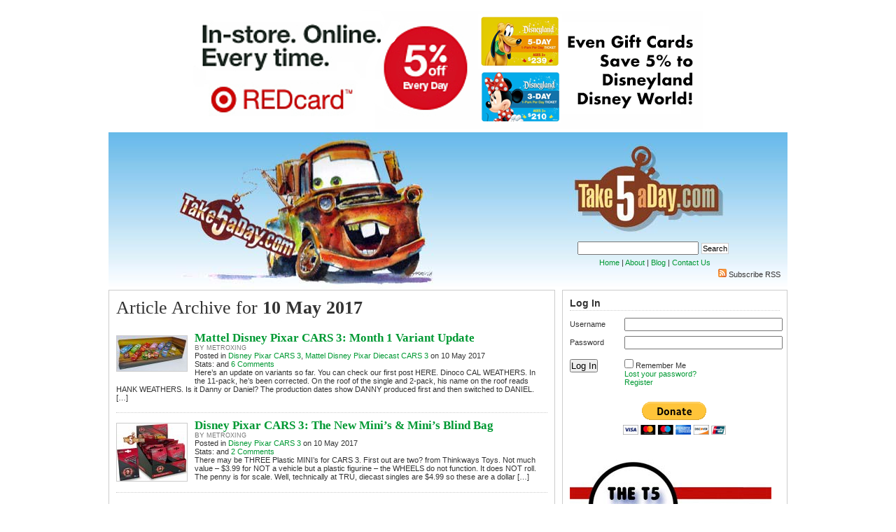

--- FILE ---
content_type: text/html; charset=UTF-8
request_url: https://www.takefiveaday.com/2017/05/10/
body_size: 12753
content:
<!DOCTYPE html PUBLIC "-//W3C//DTD XHTML 1.0 Transitional//EN" "http://www.w3.org/TR/xhtml1/DTD/xhtml1-transitional.dtd">
<html xmlns="http://www.w3.org/1999/xhtml" lang="en-US">

<head profile="http://gmpg.org/xfn/11">
<meta http-equiv="Content-Type" content="text/html; charset=UTF-8" />
<meta name="p:domain_verify" content="3acdcc9e165d91ecfd15a45b5e11057a"/>
<meta name="fo-verify" content="334dac33-ea13-4947-adc7-63d3cfc32846">

<title>Take Five a Day   &raquo; 2017 &raquo; May &raquo; 10</title>

<link rel="icon" type="image/png" href="favicon.gif" />
<meta name="generator" content="WordPress 6.8.3" /> <!-- leave this for stats -->

<script type="text/javascript" src="https://www.takefiveaday.com/wp-content/themes/linoluna/common.js"></script>
<script type="text/javascript" src="https://www.takefiveaday.com/wp-includes/js/jquery/jquery.js?ver=1.8.3"></script>
<script type="text/javascript" src="https://www.takefiveaday.com/wp-content/themes/linoluna/domtab.js"></script>

<link rel="stylesheet" href="https://www.takefiveaday.com/wp-content/themes/linoluna/style.css" type="text/css" media="screen" />
<link rel="stylesheet" href="/wp-content/themes/linoluna/domtab.css" type="text/css" media="screen" />

<!--[if IE 7]>
		<style type="text/css"> @import url(https://www.takefiveaday.com/wp-content/themes/linoluna/ie7.css); </style>
		<![endif]-->
<link rel="alternate" type="application/rss+xml" title="Take Five a Day RSS Feed" href="https://www.takefiveaday.com/feed/" />
<link rel="pingback" href="https://www.takefiveaday.com/xmlrpc.php" />

<meta name='robots' content='max-image-preview:large' />
	<style>img:is([sizes="auto" i], [sizes^="auto," i]) { contain-intrinsic-size: 3000px 1500px }</style>
	<script type="text/javascript">
/* <![CDATA[ */
window._wpemojiSettings = {"baseUrl":"https:\/\/s.w.org\/images\/core\/emoji\/16.0.1\/72x72\/","ext":".png","svgUrl":"https:\/\/s.w.org\/images\/core\/emoji\/16.0.1\/svg\/","svgExt":".svg","source":{"concatemoji":"https:\/\/www.takefiveaday.com\/wp-includes\/js\/wp-emoji-release.min.js?ver=6.8.3"}};
/*! This file is auto-generated */
!function(s,n){var o,i,e;function c(e){try{var t={supportTests:e,timestamp:(new Date).valueOf()};sessionStorage.setItem(o,JSON.stringify(t))}catch(e){}}function p(e,t,n){e.clearRect(0,0,e.canvas.width,e.canvas.height),e.fillText(t,0,0);var t=new Uint32Array(e.getImageData(0,0,e.canvas.width,e.canvas.height).data),a=(e.clearRect(0,0,e.canvas.width,e.canvas.height),e.fillText(n,0,0),new Uint32Array(e.getImageData(0,0,e.canvas.width,e.canvas.height).data));return t.every(function(e,t){return e===a[t]})}function u(e,t){e.clearRect(0,0,e.canvas.width,e.canvas.height),e.fillText(t,0,0);for(var n=e.getImageData(16,16,1,1),a=0;a<n.data.length;a++)if(0!==n.data[a])return!1;return!0}function f(e,t,n,a){switch(t){case"flag":return n(e,"\ud83c\udff3\ufe0f\u200d\u26a7\ufe0f","\ud83c\udff3\ufe0f\u200b\u26a7\ufe0f")?!1:!n(e,"\ud83c\udde8\ud83c\uddf6","\ud83c\udde8\u200b\ud83c\uddf6")&&!n(e,"\ud83c\udff4\udb40\udc67\udb40\udc62\udb40\udc65\udb40\udc6e\udb40\udc67\udb40\udc7f","\ud83c\udff4\u200b\udb40\udc67\u200b\udb40\udc62\u200b\udb40\udc65\u200b\udb40\udc6e\u200b\udb40\udc67\u200b\udb40\udc7f");case"emoji":return!a(e,"\ud83e\udedf")}return!1}function g(e,t,n,a){var r="undefined"!=typeof WorkerGlobalScope&&self instanceof WorkerGlobalScope?new OffscreenCanvas(300,150):s.createElement("canvas"),o=r.getContext("2d",{willReadFrequently:!0}),i=(o.textBaseline="top",o.font="600 32px Arial",{});return e.forEach(function(e){i[e]=t(o,e,n,a)}),i}function t(e){var t=s.createElement("script");t.src=e,t.defer=!0,s.head.appendChild(t)}"undefined"!=typeof Promise&&(o="wpEmojiSettingsSupports",i=["flag","emoji"],n.supports={everything:!0,everythingExceptFlag:!0},e=new Promise(function(e){s.addEventListener("DOMContentLoaded",e,{once:!0})}),new Promise(function(t){var n=function(){try{var e=JSON.parse(sessionStorage.getItem(o));if("object"==typeof e&&"number"==typeof e.timestamp&&(new Date).valueOf()<e.timestamp+604800&&"object"==typeof e.supportTests)return e.supportTests}catch(e){}return null}();if(!n){if("undefined"!=typeof Worker&&"undefined"!=typeof OffscreenCanvas&&"undefined"!=typeof URL&&URL.createObjectURL&&"undefined"!=typeof Blob)try{var e="postMessage("+g.toString()+"("+[JSON.stringify(i),f.toString(),p.toString(),u.toString()].join(",")+"));",a=new Blob([e],{type:"text/javascript"}),r=new Worker(URL.createObjectURL(a),{name:"wpTestEmojiSupports"});return void(r.onmessage=function(e){c(n=e.data),r.terminate(),t(n)})}catch(e){}c(n=g(i,f,p,u))}t(n)}).then(function(e){for(var t in e)n.supports[t]=e[t],n.supports.everything=n.supports.everything&&n.supports[t],"flag"!==t&&(n.supports.everythingExceptFlag=n.supports.everythingExceptFlag&&n.supports[t]);n.supports.everythingExceptFlag=n.supports.everythingExceptFlag&&!n.supports.flag,n.DOMReady=!1,n.readyCallback=function(){n.DOMReady=!0}}).then(function(){return e}).then(function(){var e;n.supports.everything||(n.readyCallback(),(e=n.source||{}).concatemoji?t(e.concatemoji):e.wpemoji&&e.twemoji&&(t(e.twemoji),t(e.wpemoji)))}))}((window,document),window._wpemojiSettings);
/* ]]> */
</script>
<style id='wp-emoji-styles-inline-css' type='text/css'>

	img.wp-smiley, img.emoji {
		display: inline !important;
		border: none !important;
		box-shadow: none !important;
		height: 1em !important;
		width: 1em !important;
		margin: 0 0.07em !important;
		vertical-align: -0.1em !important;
		background: none !important;
		padding: 0 !important;
	}
</style>
<link rel='stylesheet' id='wp-block-library-css' href='https://www.takefiveaday.com/wp-includes/css/dist/block-library/style.min.css?ver=6.8.3' type='text/css' media='all' />
<style id='classic-theme-styles-inline-css' type='text/css'>
/*! This file is auto-generated */
.wp-block-button__link{color:#fff;background-color:#32373c;border-radius:9999px;box-shadow:none;text-decoration:none;padding:calc(.667em + 2px) calc(1.333em + 2px);font-size:1.125em}.wp-block-file__button{background:#32373c;color:#fff;text-decoration:none}
</style>
<style id='global-styles-inline-css' type='text/css'>
:root{--wp--preset--aspect-ratio--square: 1;--wp--preset--aspect-ratio--4-3: 4/3;--wp--preset--aspect-ratio--3-4: 3/4;--wp--preset--aspect-ratio--3-2: 3/2;--wp--preset--aspect-ratio--2-3: 2/3;--wp--preset--aspect-ratio--16-9: 16/9;--wp--preset--aspect-ratio--9-16: 9/16;--wp--preset--color--black: #000000;--wp--preset--color--cyan-bluish-gray: #abb8c3;--wp--preset--color--white: #ffffff;--wp--preset--color--pale-pink: #f78da7;--wp--preset--color--vivid-red: #cf2e2e;--wp--preset--color--luminous-vivid-orange: #ff6900;--wp--preset--color--luminous-vivid-amber: #fcb900;--wp--preset--color--light-green-cyan: #7bdcb5;--wp--preset--color--vivid-green-cyan: #00d084;--wp--preset--color--pale-cyan-blue: #8ed1fc;--wp--preset--color--vivid-cyan-blue: #0693e3;--wp--preset--color--vivid-purple: #9b51e0;--wp--preset--gradient--vivid-cyan-blue-to-vivid-purple: linear-gradient(135deg,rgba(6,147,227,1) 0%,rgb(155,81,224) 100%);--wp--preset--gradient--light-green-cyan-to-vivid-green-cyan: linear-gradient(135deg,rgb(122,220,180) 0%,rgb(0,208,130) 100%);--wp--preset--gradient--luminous-vivid-amber-to-luminous-vivid-orange: linear-gradient(135deg,rgba(252,185,0,1) 0%,rgba(255,105,0,1) 100%);--wp--preset--gradient--luminous-vivid-orange-to-vivid-red: linear-gradient(135deg,rgba(255,105,0,1) 0%,rgb(207,46,46) 100%);--wp--preset--gradient--very-light-gray-to-cyan-bluish-gray: linear-gradient(135deg,rgb(238,238,238) 0%,rgb(169,184,195) 100%);--wp--preset--gradient--cool-to-warm-spectrum: linear-gradient(135deg,rgb(74,234,220) 0%,rgb(151,120,209) 20%,rgb(207,42,186) 40%,rgb(238,44,130) 60%,rgb(251,105,98) 80%,rgb(254,248,76) 100%);--wp--preset--gradient--blush-light-purple: linear-gradient(135deg,rgb(255,206,236) 0%,rgb(152,150,240) 100%);--wp--preset--gradient--blush-bordeaux: linear-gradient(135deg,rgb(254,205,165) 0%,rgb(254,45,45) 50%,rgb(107,0,62) 100%);--wp--preset--gradient--luminous-dusk: linear-gradient(135deg,rgb(255,203,112) 0%,rgb(199,81,192) 50%,rgb(65,88,208) 100%);--wp--preset--gradient--pale-ocean: linear-gradient(135deg,rgb(255,245,203) 0%,rgb(182,227,212) 50%,rgb(51,167,181) 100%);--wp--preset--gradient--electric-grass: linear-gradient(135deg,rgb(202,248,128) 0%,rgb(113,206,126) 100%);--wp--preset--gradient--midnight: linear-gradient(135deg,rgb(2,3,129) 0%,rgb(40,116,252) 100%);--wp--preset--font-size--small: 13px;--wp--preset--font-size--medium: 20px;--wp--preset--font-size--large: 36px;--wp--preset--font-size--x-large: 42px;--wp--preset--spacing--20: 0.44rem;--wp--preset--spacing--30: 0.67rem;--wp--preset--spacing--40: 1rem;--wp--preset--spacing--50: 1.5rem;--wp--preset--spacing--60: 2.25rem;--wp--preset--spacing--70: 3.38rem;--wp--preset--spacing--80: 5.06rem;--wp--preset--shadow--natural: 6px 6px 9px rgba(0, 0, 0, 0.2);--wp--preset--shadow--deep: 12px 12px 50px rgba(0, 0, 0, 0.4);--wp--preset--shadow--sharp: 6px 6px 0px rgba(0, 0, 0, 0.2);--wp--preset--shadow--outlined: 6px 6px 0px -3px rgba(255, 255, 255, 1), 6px 6px rgba(0, 0, 0, 1);--wp--preset--shadow--crisp: 6px 6px 0px rgba(0, 0, 0, 1);}:where(.is-layout-flex){gap: 0.5em;}:where(.is-layout-grid){gap: 0.5em;}body .is-layout-flex{display: flex;}.is-layout-flex{flex-wrap: wrap;align-items: center;}.is-layout-flex > :is(*, div){margin: 0;}body .is-layout-grid{display: grid;}.is-layout-grid > :is(*, div){margin: 0;}:where(.wp-block-columns.is-layout-flex){gap: 2em;}:where(.wp-block-columns.is-layout-grid){gap: 2em;}:where(.wp-block-post-template.is-layout-flex){gap: 1.25em;}:where(.wp-block-post-template.is-layout-grid){gap: 1.25em;}.has-black-color{color: var(--wp--preset--color--black) !important;}.has-cyan-bluish-gray-color{color: var(--wp--preset--color--cyan-bluish-gray) !important;}.has-white-color{color: var(--wp--preset--color--white) !important;}.has-pale-pink-color{color: var(--wp--preset--color--pale-pink) !important;}.has-vivid-red-color{color: var(--wp--preset--color--vivid-red) !important;}.has-luminous-vivid-orange-color{color: var(--wp--preset--color--luminous-vivid-orange) !important;}.has-luminous-vivid-amber-color{color: var(--wp--preset--color--luminous-vivid-amber) !important;}.has-light-green-cyan-color{color: var(--wp--preset--color--light-green-cyan) !important;}.has-vivid-green-cyan-color{color: var(--wp--preset--color--vivid-green-cyan) !important;}.has-pale-cyan-blue-color{color: var(--wp--preset--color--pale-cyan-blue) !important;}.has-vivid-cyan-blue-color{color: var(--wp--preset--color--vivid-cyan-blue) !important;}.has-vivid-purple-color{color: var(--wp--preset--color--vivid-purple) !important;}.has-black-background-color{background-color: var(--wp--preset--color--black) !important;}.has-cyan-bluish-gray-background-color{background-color: var(--wp--preset--color--cyan-bluish-gray) !important;}.has-white-background-color{background-color: var(--wp--preset--color--white) !important;}.has-pale-pink-background-color{background-color: var(--wp--preset--color--pale-pink) !important;}.has-vivid-red-background-color{background-color: var(--wp--preset--color--vivid-red) !important;}.has-luminous-vivid-orange-background-color{background-color: var(--wp--preset--color--luminous-vivid-orange) !important;}.has-luminous-vivid-amber-background-color{background-color: var(--wp--preset--color--luminous-vivid-amber) !important;}.has-light-green-cyan-background-color{background-color: var(--wp--preset--color--light-green-cyan) !important;}.has-vivid-green-cyan-background-color{background-color: var(--wp--preset--color--vivid-green-cyan) !important;}.has-pale-cyan-blue-background-color{background-color: var(--wp--preset--color--pale-cyan-blue) !important;}.has-vivid-cyan-blue-background-color{background-color: var(--wp--preset--color--vivid-cyan-blue) !important;}.has-vivid-purple-background-color{background-color: var(--wp--preset--color--vivid-purple) !important;}.has-black-border-color{border-color: var(--wp--preset--color--black) !important;}.has-cyan-bluish-gray-border-color{border-color: var(--wp--preset--color--cyan-bluish-gray) !important;}.has-white-border-color{border-color: var(--wp--preset--color--white) !important;}.has-pale-pink-border-color{border-color: var(--wp--preset--color--pale-pink) !important;}.has-vivid-red-border-color{border-color: var(--wp--preset--color--vivid-red) !important;}.has-luminous-vivid-orange-border-color{border-color: var(--wp--preset--color--luminous-vivid-orange) !important;}.has-luminous-vivid-amber-border-color{border-color: var(--wp--preset--color--luminous-vivid-amber) !important;}.has-light-green-cyan-border-color{border-color: var(--wp--preset--color--light-green-cyan) !important;}.has-vivid-green-cyan-border-color{border-color: var(--wp--preset--color--vivid-green-cyan) !important;}.has-pale-cyan-blue-border-color{border-color: var(--wp--preset--color--pale-cyan-blue) !important;}.has-vivid-cyan-blue-border-color{border-color: var(--wp--preset--color--vivid-cyan-blue) !important;}.has-vivid-purple-border-color{border-color: var(--wp--preset--color--vivid-purple) !important;}.has-vivid-cyan-blue-to-vivid-purple-gradient-background{background: var(--wp--preset--gradient--vivid-cyan-blue-to-vivid-purple) !important;}.has-light-green-cyan-to-vivid-green-cyan-gradient-background{background: var(--wp--preset--gradient--light-green-cyan-to-vivid-green-cyan) !important;}.has-luminous-vivid-amber-to-luminous-vivid-orange-gradient-background{background: var(--wp--preset--gradient--luminous-vivid-amber-to-luminous-vivid-orange) !important;}.has-luminous-vivid-orange-to-vivid-red-gradient-background{background: var(--wp--preset--gradient--luminous-vivid-orange-to-vivid-red) !important;}.has-very-light-gray-to-cyan-bluish-gray-gradient-background{background: var(--wp--preset--gradient--very-light-gray-to-cyan-bluish-gray) !important;}.has-cool-to-warm-spectrum-gradient-background{background: var(--wp--preset--gradient--cool-to-warm-spectrum) !important;}.has-blush-light-purple-gradient-background{background: var(--wp--preset--gradient--blush-light-purple) !important;}.has-blush-bordeaux-gradient-background{background: var(--wp--preset--gradient--blush-bordeaux) !important;}.has-luminous-dusk-gradient-background{background: var(--wp--preset--gradient--luminous-dusk) !important;}.has-pale-ocean-gradient-background{background: var(--wp--preset--gradient--pale-ocean) !important;}.has-electric-grass-gradient-background{background: var(--wp--preset--gradient--electric-grass) !important;}.has-midnight-gradient-background{background: var(--wp--preset--gradient--midnight) !important;}.has-small-font-size{font-size: var(--wp--preset--font-size--small) !important;}.has-medium-font-size{font-size: var(--wp--preset--font-size--medium) !important;}.has-large-font-size{font-size: var(--wp--preset--font-size--large) !important;}.has-x-large-font-size{font-size: var(--wp--preset--font-size--x-large) !important;}
:where(.wp-block-post-template.is-layout-flex){gap: 1.25em;}:where(.wp-block-post-template.is-layout-grid){gap: 1.25em;}
:where(.wp-block-columns.is-layout-flex){gap: 2em;}:where(.wp-block-columns.is-layout-grid){gap: 2em;}
:root :where(.wp-block-pullquote){font-size: 1.5em;line-height: 1.6;}
</style>
<link rel='stylesheet' id='login-with-ajax-css' href='https://www.takefiveaday.com/wp-content/plugins/login-with-ajax/templates/widget.css?ver=4.5.1' type='text/css' media='all' />
<script type="text/javascript" src="https://www.takefiveaday.com/wp-includes/js/jquery/jquery.min.js?ver=3.7.1" id="jquery-core-js"></script>
<script type="text/javascript" src="https://www.takefiveaday.com/wp-includes/js/jquery/jquery-migrate.min.js?ver=3.4.1" id="jquery-migrate-js"></script>
<script type="text/javascript" id="login-with-ajax-js-extra">
/* <![CDATA[ */
var LWA = {"ajaxurl":"https:\/\/www.takefiveaday.com\/wp-admin\/admin-ajax.php","off":""};
/* ]]> */
</script>
<script type="text/javascript" src="https://www.takefiveaday.com/wp-content/plugins/login-with-ajax/templates/login-with-ajax.legacy.min.js?ver=4.5.1" id="login-with-ajax-js"></script>
<script type="text/javascript" src="https://www.takefiveaday.com/wp-content/plugins/login-with-ajax/ajaxify/ajaxify.min.js?ver=4.5.1" id="login-with-ajax-ajaxify-js"></script>
<link rel="https://api.w.org/" href="https://www.takefiveaday.com/wp-json/" /><link rel="EditURI" type="application/rsd+xml" title="RSD" href="https://www.takefiveaday.com/xmlrpc.php?rsd" />
<meta name="generator" content="WordPress 6.8.3" />

<!-- This site is using AdRotate v5.16 to display their advertisements - https://ajdg.solutions/ -->
<!-- AdRotate CSS -->
<style type="text/css" media="screen">
	.g { margin:0px; padding:0px; overflow:hidden; line-height:1; zoom:1; }
	.g img { height:auto; }
	.g-col { position:relative; float:left; }
	.g-col:first-child { margin-left: 0; }
	.g-col:last-child { margin-right: 0; }
	.g-1 { margin:1px 1px 1px 1px; }
	.g-2 { margin:1px 1px 1px 1px; }
	.g-3 { margin:1px 1px 1px 1px; }
	.g-4 { margin:1px 1px 1px 1px; }
	.g-5 { margin:1px 1px 1px 1px; }
	.g-6 { margin:1px 1px 1px 1px; }
	.g-7 { margin:1px 1px 1px 1px; }
	.g-8 { margin:1px 1px 1px 1px; }
	.g-9 { margin:1px 1px 1px 1px; }
	@media only screen and (max-width: 480px) {
		.g-col, .g-dyn, .g-single { width:100%; margin-left:0; margin-right:0; }
	}
</style>
<!-- /AdRotate CSS -->

<link rel="stylesheet" href="https://www.takefiveaday.com/wp-content/plugins/profiler/pfstyle.css" type="text/css" media="screen" /><style type="text/css">.recentcomments a{display:inline !important;padding:0 !important;margin:0 !important;}</style>
<script type="text/javascript">
    var $j = jQuery.noConflict();
    var t;
    var feature = '#feature_';
    var control = '#cntrl_';


    // initialize variables at last position
    var current = 8;
    var next = 1;
    var previous = 7;
    $j('#cntrl_play').hide();
    function start_loop() {
        $j('#cntrl_play').hide();
        $j(control.concat(current)).removeClass("cntrl_active");
        hide_element(feature.concat(current));
        current = next;
        $j(control.concat(next)).addClass("cntrl_active");
        if (current == 8) {
            next = 1;
        } else {
            next = current + 1;
        }
        if (current == 1) {
            previous = 8;
        } else {
            previous = current - 1;

        }
        show_element(feature.concat(current));
        t = setTimeout("start_loop()",15000);

    }

    function restart_loop() {
        // this is required to avoid odd behavior if Play is clicked when not paused
        $j('#cntrl_pause').show();
        $j('#cntrl_play').hide();
        clearTimeout(t);
        $j(control.concat(current)).removeClass("cntrl_active");
        hide_element(feature.concat(current));
        if (current == 8) {
            next = 1;
        } else {
            next = current + 1;
        }
        if (current == 1) {
            previous = 8;
        } else {
            previous = current - 1;
        }

        current = next;
        $j(control.concat(current)).addClass("cntrl_active");
        show_element(feature.concat(current));
        t = setTimeout("restart_loop()",15000);

    }

    function show_element(div) {
        $j(div).fadeIn("slow");

    }

    function hide_element(div) {
        $j(div).hide();

    }

    function stop_loop() {
        $j('#cntrl_pause').hide();
        $j('#cntrl_play').show();
        clearTimeout(t);

    }

    function switch_pane(div) {
        stop_loop();
        $j("#cntrl_1").removeClass("cntrl_active");
        $j("#feature_1").hide();
        $j("#cntrl_2").removeClass("cntrl_active");
        $j("#feature_2").hide();
        $j("#cntrl_3").removeClass("cntrl_active");
        $j("#feature_3").hide();
        $j("#cntrl_4").removeClass("cntrl_active");
        $j("#feature_4").hide();
        $j("#cntrl_5").removeClass("cntrl_active");
        $j("#feature_5").hide();
        $j("#cntrl_6").removeClass("cntrl_active");
        $j("#feature_6").hide();
        $j("#cntrl_7").removeClass("cntrl_active");
        $j("#feature_7").hide();
        $j("#cntrl_8").removeClass("cntrl_active");
        $j("#feature_8").hide();

        current = div - 1;

        $j(control.concat(div)).addClass("cntrl_active");
        show_element(feature.concat(div));

    }

    $j(document).ready(function() {
       start_loop();
    });


</script>


</head>
<body>
<div id="page" class="clearfloat">
<div class="clearfloat">

<div id="topbanner" class="banner"><span><div class="g g-1"><div class="g-single a-532"><a href="https://goto.target.com/c/115714/501614/2092"><img src="https://www.takefiveaday.com/wp-content/banners/Target 728.png" /></a></div></div></span></div>

<div style="background-image:url(https://www.takefiveaday.com/wp-content/uploads/2011/03/take5mater.jpg);height:225px;background-repeat:repeat-x;">

<div class="searchform" style="padding-left:590px;padding-top:140px;">
<form method="get" id="searchform" action="https://www.takefiveaday.com/">
<div id="search">
<input type="text" value="" name="s" id="s" />
<input type="submit" id="searchsubmit" value="Search" class="button" />
</div>
</form><div class="nav"><a href="https://www.takefiveaday.com">Home</a> | <a href="https://www.takefiveaday.com/about/">About</a> | <a href="http://www.wordpress.com">Blog</a> | <a href="mailto:metroxing(at)gmail.com">Contact Us</a></div>
</div>
<div class="nav-bar">
<span><a href="https://www.takefiveaday.com/feed/"><img src="https://www.takefiveaday.com/wp-content/themes/linoluna/images/icons/feedicon.png" /></a>&nbsp;<a href="https://www.takefiveaday.com/feed/">Subscribe RSS</a></span>
</div>
</div>
</div>	<div id="content">
	
		<div id="archive">
 	   	  		<h2>Article Archive for <strong>10 May 2017</strong></h2>
 	  
		
	
			  <div class="clearfloat">
				 		     <a href="https://www.takefiveaday.com/2017/05/10/mattel-disney-pixar-cars-3-month-1-variant-update/" rel="bookmark" title="Permanent Link to Mattel Disney Pixar CARS 3: Month 1 Variant Update"><img src="https://www.takefiveaday.com/wp-content/themes/linoluna/images/thumbnails/Target-Cars-3-11-pack-open1380952288.jpg" alt="" /></a>
      
			<a href="https://www.takefiveaday.com/2017/05/10/mattel-disney-pixar-cars-3-month-1-variant-update/" rel="bookmark" title="Permanent Link to Mattel Disney Pixar CARS 3: Month 1 Variant Update" class="title">Mattel Disney Pixar CARS 3: Month 1 Variant Update</a><br/>
				<span class="author">By <a href="https://www.takefiveaday.com/author/metroxing/" title="Posts by metroxing" rel="author">metroxing</a></span><br/>Posted in <a href="https://www.takefiveaday.com/category/cars/disney-pixar-cars-3-cars/" rel="category tag">Disney Pixar CARS 3</a>, <a href="https://www.takefiveaday.com/category/mattel-disney-pixar-diecast-cars-2-2/" rel="category tag">Mattel Disney Pixar Diecast CARS 3</a> on 10 May 2017<br/>Stats:  and <a href="https://www.takefiveaday.com/2017/05/10/mattel-disney-pixar-cars-3-month-1-variant-update/#comments">6 Comments</a>		<p>Here&#8217;s an update on variants so far. You can check our first post HERE. Dinoco CAL WEATHERS. In the 11-pack, he&#8217;s been corrected. On the roof of the single and 2-pack, his name on the roof reads HANK WEATHERS. Is it Danny or Daniel? The production dates show DANNY produced first and then switched to DANIEL. [&hellip;]</p>
			</div>
		

		
	
			  <div class="clearfloat">
				 		     <a href="https://www.takefiveaday.com/2017/05/10/disney-pixar-cars-3-the-new-minis-minis-blind-bag/" rel="bookmark" title="Permanent Link to Disney Pixar CARS 3: The New Mini&#8217;s &#038; Mini&#8217;s Blind Bag"><img src="https://www.takefiveaday.com/wp-content/themes/linoluna/images/thumbnails/blind-bag1574816741.jpg" alt="" /></a>
      
			<a href="https://www.takefiveaday.com/2017/05/10/disney-pixar-cars-3-the-new-minis-minis-blind-bag/" rel="bookmark" title="Permanent Link to Disney Pixar CARS 3: The New Mini&#8217;s &#038; Mini&#8217;s Blind Bag" class="title">Disney Pixar CARS 3: The New Mini&#8217;s &#038; Mini&#8217;s Blind Bag</a><br/>
				<span class="author">By <a href="https://www.takefiveaday.com/author/metroxing/" title="Posts by metroxing" rel="author">metroxing</a></span><br/>Posted in <a href="https://www.takefiveaday.com/category/cars/disney-pixar-cars-3-cars/" rel="category tag">Disney Pixar CARS 3</a> on 10 May 2017<br/>Stats:  and <a href="https://www.takefiveaday.com/2017/05/10/disney-pixar-cars-3-the-new-minis-minis-blind-bag/#comments">2 Comments</a>		<p>There may be THREE Plastic MINI&#8217;s for CARS 3. First out are two? from Thinkways Toys. Not much value &#8211; $3.99 for NOT a vehicle but a plastic figurine &#8211; the WHEELS do not function. It does NOT roll. The penny is for scale. Well, technically at TRU, diecast singles are $4.99 so these are a dollar [&hellip;]</p>
			</div>
		

			
<br/><br/>		

			<div class="navigation">

			<div class="right"></div>
			<div class="left"></div>
		</div>
	
	</div>
	
	</div>

<div id="sidebar">
<div id="sidebar-right">

<h3><span class="lwa-title">Log In</span></h3>	<div class="lwa lwa-default">        <form class="lwa-form" action="https://www.takefiveaday.com/wp-login.php?template=default" method="post">
        	<div>
        	<span class="lwa-status"></span>
            <table>
                <tr class="lwa-username">
                    <td class="lwa-username-label">
                        <label>Username</label>
                    </td>
                    <td class="lwa-username-input">
                        <input type="text" name="log" />
                    </td>
                </tr>
                <tr class="lwa-password">
                    <td class="lwa-password-label">
                        <label>Password</label>
                    </td>
                    <td class="lwa-password-input">
                        <input type="password" name="pwd" />
                    </td>
                </tr>
                <tr><td colspan="2"></td></tr>
                <tr class="lwa-submit">
                    <td class="lwa-submit-button">
                        <input type="submit" name="wp-submit" id="lwa_wp-submit" value="Log In" tabindex="100" />
                        <input type="hidden" name="lwa_profile_link" value="1" />
                        <input type="hidden" name="login-with-ajax" value="login" />
						                    </td>
                    <td class="lwa-submit-links">
                        <input name="rememberme" type="checkbox" class="lwa-rememberme" value="forever" /> <label>Remember Me</label>
                        <br />
												<a class="lwa-links-remember" href="https://www.takefiveaday.com/wp-login.php?action=lostpassword&#038;template=default" title="Password Lost and Found">Lost your password?</a>
						                        						<br />
						<a href="https://www.takefiveaday.com/wp-login.php?action=register&#038;template=default" class="lwa-links-register lwa-links-modal">Register</a>
                                            </td>
                </tr>
            </table>
            </div>
        </form>
                <form class="lwa-remember" action="https://www.takefiveaday.com/wp-login.php?action=lostpassword&#038;template=default" method="post" style="display:none;">
        	<div>
        	<span class="lwa-status"></span>
            <table>
                <tr>
                    <td>
                        <strong>Forgotten Password</strong>         
                    </td>
                </tr>
                <tr>
                    <td class="lwa-remember-email">  
                                                <input type="text" name="user_login" class="lwa-user-remember" value="Enter username or email" onfocus="if(this.value == 'Enter username or email'){this.value = '';}" onblur="if(this.value == ''){this.value = 'Enter username or email'}" />
                                            </td>
                </tr>
                <tr>
                    <td class="lwa-remember-buttons">
                        <input type="submit" value="Get New Password" class="lwa-button-remember" />
                        <a href="#" class="lwa-links-remember-cancel">Cancel</a>
                        <input type="hidden" name="login-with-ajax" value="remember" />
                    </td>
                </tr>
            </table>
            </div>
        </form>
        				<div class="lwa-register lwa-register-default lwa-modal" style="display:none;">
			<h4>Register For This Site</h4>
			<p><em class="lwa-register-tip">A password will be e-mailed to you.</em></p>
			<form class="lwa-register-form" action="https://www.takefiveaday.com/wp-login.php?action=register&#038;template=default" method="post">
				<div>
				<span class="lwa-status"></span>
				<p class="lwa-username">
					<label>Username<br />
					<input type="text" name="user_login" id="user_login" class="input" size="20" tabindex="10" /></label>
				</p>
				<p class="lwa-email">
					<label>E-mail<br />
					<input type="text" name="user_email" id="user_email" class="input" size="25" tabindex="20" /></label>
				</p>
												<p class="submit">
					<input type="submit" name="wp-submit" id="wp-submit" class="button-primary" value="Register" tabindex="100" />
				</p>
		        <input type="hidden" name="login-with-ajax" value="register" />
		        </div>
			</form>
		</div>
			</div>			<div class="textwidget"><br/><center><form action="https://www.paypal.com/cgi-bin/webscr" method="post"> <input type="hidden" name="cmd" value="_s-xclick"> <input type="hidden" name="encrypted" value="-----BEGIN [base64]/WyXlMt9Ne6nVii/OysWNTdiO/fJKMi1kjkK9h/Lj8a0sfC1Y1etxsL8eNlrYqkra6/t9Oz02AWv9yBAh2DfdvLuJ/[base64]/hJl66/RGqrj5rFb08sAABNTzDTiqqNpJeBsYs/[base64]/MA0GCSqGSIb3DQEBBQUAA4GBAIFfOlaagFrl71+jq6OKidbWFSE+Q4FqROvdgIONth+8kSK//Y/4ihuE4Ymvzn5ceE3S/[base64]/D1ssceCAzYhIXeNMkdG8fWC6DM2iqAG8r8DJ0WPceFnA03yxeK8yq7UpxW5ul/CtyjbEyYelV2gnBy0wowP/QDMwr7x0qJmt0/S0xMmnBNOr+ovBR/h0uheCage4BwnT7axIXm0VLCpDA8azSJaUnvkN42ajW10w/9FVUl-----END PKCS7-----">
<input type="image" src="https://www.paypal.com/en_US/i/btn/btn_donateCC_LG.gif" border="0" name="submit" alt="PayPal - The safer, easier way to pay online!"><img alt="" border="0" 
src="https://www.paypal.com/en_US/i/scr/pixel.gif" width="1" height="1"></form>
</center>
<br/><b/r></div>
					<div class="textwidget"><br/><br/>
<a href="https://www.takefiveaday.com/forum/"><img src="https://www.takefiveaday.com/images/01-forums.jpg" /></a>
<a href="https://www.takefiveaday.com/take-five-shopping-links-cars-more/"><img src="https://www.takefiveaday.com/images/02-shoplinks.jpg" /></a>
<a href="https://www.takefiveaday.com/store/"><img src="https://www.takefiveaday.com/images/03-t5store.jpg" /></a>
<!--<a href="https://www.takefiveaday.com/about/"><img src="https://www.takefiveaday.com/images/04-about-us.jpg" /></a>-->
</div>
		<!-- Error, Advert is not available at this time due to schedule/geolocation restrictions! --><h3>Pages</h3>
			<ul>
				<li class="page_item page-item-23591"><a href="https://www.takefiveaday.com/cars-trading-forum/">CARS Trading Forum (Rules For Trading-Selling)</a></li>
<li class="page_item page-item-23464"><a href="https://www.takefiveaday.com/forum/">Take Five A Day Forums</a></li>
<li class="page_item page-item-17372 page_item_has_children"><a href="https://www.takefiveaday.com/take-five-shopping-links-cars-more/">Take Five Shopping Links &#8211; Cars &#038; More</a>
<ul class='children'>
	<li class="page_item page-item-54243"><a href="https://www.takefiveaday.com/take-five-shopping-links-cars-more/website-disclaimer/">WEBSITE DISCLAIMER</a></li>
</ul>
</li>
<li class="page_item page-item-905"><a href="https://www.takefiveaday.com/store/">OUR STORE</a></li>
<li class="page_item page-item-16794"><a href="https://www.takefiveaday.com/profiles/how-to-add-an-avatar-photo-picture-to-your-log-in/">How to Add An Avatar-Photo-Picture To Your Log-In</a></li>
			</ul>

						<div class="textwidget"><br/><br/></div>
		
		
		<h3>Recent posts</h3>
		<ul>
											<li>
					<a href="https://www.takefiveaday.com/2025/08/30/mattel-disney-pixar-cars-2006-2024-complete-collectors-guide-is-now-available/">Mattel Disney Pixar CARS: 2006-2024 Complete Collector&#8217;s Guide is Now Available</a>
									</li>
											<li>
					<a href="https://www.takefiveaday.com/2025/08/11/disney-pixar-cars-mad-mel-custom-cars-on-the-road-clutch-humboldt/">Disney Pixar CARS: Mad Mel Custom CARS On the Road Clutch Humboldt</a>
									</li>
											<li>
					<a href="https://www.takefiveaday.com/2025/06/15/disney-pixar-cars-unofficial-mazda-mx-5-miata-lightning-mcqueen-livery/">Disney Pixar CARS: (Unofficial) Mazda MX-5 Miata Lightning McQueen Livery</a>
									</li>
											<li>
					<a href="https://www.takefiveaday.com/2025/06/10/mattel-disney-pixar-cars-fire-rescue-cars-start-arriving/">Mattel Disney Pixar CARS: Fire &#038; Rescue CARS Start Arriving</a>
									</li>
											<li>
					<a href="https://www.takefiveaday.com/2025/03/17/mattel-disney-pixar-cars-mattel-2025-die-cast-poster/">Mattel Disney Pixar CARS: Mattel 2025 Die Cast Poster</a>
									</li>
											<li>
					<a href="https://www.takefiveaday.com/2025/03/14/mattel-disney-pixar-cars-singles-2024-case-dxv29-95dr/">Mattel Disney Pixar CARS: Singles 2024 Case DXV29-95DR</a>
									</li>
											<li>
					<a href="https://www.takefiveaday.com/2025/03/13/mattel-disney-pixar-cars-mini-racers-gkg01-964c-case-is-a-nice-one/">Mattel Disney Pixar CARS: Mini Racers GKG01-964C Case is a Nice One</a>
									</li>
											<li>
					<a href="https://www.takefiveaday.com/2025/03/12/mattel-disney-pixar-cars-harris-l-impressive-kids-dinoco-collection-also-nice/">Mattel Disney Pixar CARS: &#8216;Harris L&#8217; Impressive Kids &#8230; Dinoco Collection Also Nice &#8230;</a>
									</li>
											<li>
					<a href="https://www.takefiveaday.com/2025/03/11/disney-pixar-cars-toons-mad-mel-made-his-own-diecasts-to-fill-out-lights-out/">Disney Pixar CARS Toons: &#8216;Mad Mel&#8217; Made His Own Diecasts to Fill Out &#8216;Lights Out&#8217;</a>
									</li>
											<li>
					<a href="https://www.takefiveaday.com/2025/03/10/mattel-disney-pixar-cars-new-returning-haulers/">Mattel Disney Pixar CARS: New &#038; Returning Haulers</a>
									</li>
					</ul>

					<div class="textwidget"><br/><br/><center><a href="http://twitter.com/takefiveaday" target="_blank"><img src="https://www.takefiveaday.com/images/twitter-17.jpg" border="0" alt="TakeFiveADay – The Official Twitter Link" title="TakeFiveADay – The Official Twitter Link"></a></center>
<br/><br/></div>
		<h3>Recent comments</h3><ul id="recentcomments"><li class="recentcomments"><span class="comment-author-link">Matty</span> on <a href="https://www.takefiveaday.com/2016/07/13/cute-plush-toys/#comment-244187">Cute Plush Toys</a></li><li class="recentcomments"><span class="comment-author-link">tiki-mon</span> on <a href="https://www.takefiveaday.com/2025/06/10/mattel-disney-pixar-cars-fire-rescue-cars-start-arriving/#comment-244186">Mattel Disney Pixar CARS: Fire &#038; Rescue CARS Start Arriving</a></li><li class="recentcomments"><span class="comment-author-link">tzdtmm</span> on <a href="https://www.takefiveaday.com/2025/03/10/mattel-disney-pixar-cars-new-returning-haulers/#comment-244185">Mattel Disney Pixar CARS: New &#038; Returning Haulers</a></li><li class="recentcomments"><span class="comment-author-link">tzdtmm</span> on <a href="https://www.takefiveaday.com/2023/08/07/mattel-disney-pixar-cars-glow-racers-are-metal-die-cast-not-plastic/#comment-244184">Mattel Disney Pixar CARS: Glow Racers are Metal Die Cast Not Plastic</a></li><li class="recentcomments"><span class="comment-author-link">John in Missouri</span> on <a href="https://www.takefiveaday.com/2025/06/15/disney-pixar-cars-unofficial-mazda-mx-5-miata-lightning-mcqueen-livery/#comment-244183">Disney Pixar CARS: (Unofficial) Mazda MX-5 Miata Lightning McQueen Livery</a></li><li class="recentcomments"><span class="comment-author-link">魔法</span> on <a href="https://www.takefiveaday.com/2025/06/10/mattel-disney-pixar-cars-fire-rescue-cars-start-arriving/#comment-244182">Mattel Disney Pixar CARS: Fire &#038; Rescue CARS Start Arriving</a></li><li class="recentcomments"><span class="comment-author-link">John in Missouri</span> on <a href="https://www.takefiveaday.com/2025/06/10/mattel-disney-pixar-cars-fire-rescue-cars-start-arriving/#comment-244181">Mattel Disney Pixar CARS: Fire &#038; Rescue CARS Start Arriving</a></li><li class="recentcomments"><span class="comment-author-link">魔法</span> on <a href="https://www.takefiveaday.com/2025/03/17/mattel-disney-pixar-cars-mattel-2025-die-cast-poster/#comment-244180">Mattel Disney Pixar CARS: Mattel 2025 Die Cast Poster</a></li><li class="recentcomments"><span class="comment-author-link">John in Missouri</span> on <a href="https://www.takefiveaday.com/2025/03/17/mattel-disney-pixar-cars-mattel-2025-die-cast-poster/#comment-244179">Mattel Disney Pixar CARS: Mattel 2025 Die Cast Poster</a></li><li class="recentcomments"><span class="comment-author-link">Mapplesoft</span> on <a href="https://www.takefiveaday.com/2025/03/17/mattel-disney-pixar-cars-mattel-2025-die-cast-poster/#comment-244178">Mattel Disney Pixar CARS: Mattel 2025 Die Cast Poster</a></li><li class="recentcomments"><span class="comment-author-link">Mack_me_Bucko</span> on <a href="https://www.takefiveaday.com/2025/03/17/mattel-disney-pixar-cars-mattel-2025-die-cast-poster/#comment-244177">Mattel Disney Pixar CARS: Mattel 2025 Die Cast Poster</a></li><li class="recentcomments"><span class="comment-author-link">RICK</span> on <a href="https://www.takefiveaday.com/2025/03/17/mattel-disney-pixar-cars-mattel-2025-die-cast-poster/#comment-244176">Mattel Disney Pixar CARS: Mattel 2025 Die Cast Poster</a></li><li class="recentcomments"><span class="comment-author-link">tzdtmm</span> on <a href="https://www.takefiveaday.com/2025/03/10/mattel-disney-pixar-cars-new-returning-haulers/#comment-244175">Mattel Disney Pixar CARS: New &#038; Returning Haulers</a></li><li class="recentcomments"><span class="comment-author-link">tzdtmm</span> on <a href="https://www.takefiveaday.com/2025/03/17/mattel-disney-pixar-cars-mattel-2025-die-cast-poster/#comment-244174">Mattel Disney Pixar CARS: Mattel 2025 Die Cast Poster</a></li><li class="recentcomments"><span class="comment-author-link">tzdtmm</span> on <a href="https://www.takefiveaday.com/2025/03/11/disney-pixar-cars-toons-mad-mel-made-his-own-diecasts-to-fill-out-lights-out/#comment-244173">Disney Pixar CARS Toons: &#8216;Mad Mel&#8217; Made His Own Diecasts to Fill Out &#8216;Lights Out&#8217;</a></li></ul>			<div class="textwidget"><br/><br/></div>
		<!-- Error, Advert is not available at this time due to schedule/geolocation restrictions! -->			<div class="textwidget"><br/><br/></div>
		<h3>Blogroll</h3>
	<ul class='xoxo blogroll'>
<li><a href="http://amzn.to/2AfAXnh" target="_blank">Amazon</a></li>
<li><a href="http://amzn.to/2iywHVl" title="Disney Pixar Cars: Character Encyclopedia Contribution By TakeFiveADay" target="_blank">Disney Pixar Cars: Character Encyclopedia</a></li>
<li><a href="http://rover.ebay.com/rover/1/710-53481-19255-0/1?icep_ff3=1&#038;pub=5574960265&#038;toolid=10001&#038;campid=5336841559&#038;customid=&#038;ipn=psmain&#038;icep_vectorid=229508&#038;kwid=902099&#038;mtid=824&#038;kw=lg" title="eBay UK" target="_blank">eBay UK</a></li>
<li><a href="http://rover.ebay.com/rover/1/711-53200-19255-0/1?icep_ff3=1&#038;pub=5574960265&#038;toolid=10001&#038;campid=5336841559&#038;customid=&#038;ipn=psmain&#038;icep_vectorid=229466&#038;kwid=902099&#038;mtid=824&#038;kw=lg" title="eBay US" target="_blank">eBay US</a></li>
<li><a href="https://www.pinterest.com/metroxing/" title="Metroxing PInterest" target="_blank">Pinterest</a></li>
<li><a href="http://www.facebook.com/find-friends/#!/profile.php?id=100000083553090" rel="me" title="TakeFive Facebook" target="_blank">T5 Facebook</a></li>
<li><a href="http://www.takefiveaday.com/store/" title="Our amgazine and book checklists explained" target="_blank">Take5 Magazine Yearbook Checklist STORE</a></li>
<li><a href="http://www.magcloud.com/browse/magazine/16527" title="TakeFiveADay Magazines (By Series)" target="_blank">TakeFive CARS Magazine &amp; Checklists (MagCloud)</a></li>
<li><a href="http://goto.target.com/c/115714/81938/2092?u=http%3A%2F%2Fwww.target.com%2Fs%3FsearchTerm%3Ddisney%2Bcars%26category%3D9975708%7CAll%7Cmatchallpartial%2Brel%2BALL%7Ctoys%26kwr%3Dy%26lnk%3Dlnav_narrow%2520by%2520category_2" title="Direct Target Page For Disney CARS" target="_blank">Target (Disney CARS)</a></li>
<li><a href="https://www.youtube.com/user/metroxing" title="YouTube: Metroxing" target="_blank">YouTube: Metroxing Channel</a></li>
<li><a href="http://www.youtube.com/user/TakeFiveaDay?feature=mhsn#g/f" title="Check out some fun CARS YouTube Videos" target="_blank">YouTube: TakeFiveADay Channel</a></li>
<li><a href="http://www.zazzle.com/disney+cars+gifts?rf=238052365420416505" title="Only Place to Get OFFICIAL CARS Adult Sized T-Shirts" target="_blank">Zazzle-Adult Size CARS T-Shirts</a></li>

	</ul>

<h3>Post Calendar</h3><div id="calendar_wrap" class="calendar_wrap"><table id="wp-calendar" class="wp-calendar-table">
	<caption>May 2017</caption>
	<thead>
	<tr>
		<th scope="col" aria-label="Sunday">S</th>
		<th scope="col" aria-label="Monday">M</th>
		<th scope="col" aria-label="Tuesday">T</th>
		<th scope="col" aria-label="Wednesday">W</th>
		<th scope="col" aria-label="Thursday">T</th>
		<th scope="col" aria-label="Friday">F</th>
		<th scope="col" aria-label="Saturday">S</th>
	</tr>
	</thead>
	<tbody>
	<tr>
		<td colspan="1" class="pad">&nbsp;</td><td><a href="https://www.takefiveaday.com/2017/05/01/" aria-label="Posts published on May 1, 2017">1</a></td><td><a href="https://www.takefiveaday.com/2017/05/02/" aria-label="Posts published on May 2, 2017">2</a></td><td><a href="https://www.takefiveaday.com/2017/05/03/" aria-label="Posts published on May 3, 2017">3</a></td><td><a href="https://www.takefiveaday.com/2017/05/04/" aria-label="Posts published on May 4, 2017">4</a></td><td><a href="https://www.takefiveaday.com/2017/05/05/" aria-label="Posts published on May 5, 2017">5</a></td><td>6</td>
	</tr>
	<tr>
		<td><a href="https://www.takefiveaday.com/2017/05/07/" aria-label="Posts published on May 7, 2017">7</a></td><td><a href="https://www.takefiveaday.com/2017/05/08/" aria-label="Posts published on May 8, 2017">8</a></td><td><a href="https://www.takefiveaday.com/2017/05/09/" aria-label="Posts published on May 9, 2017">9</a></td><td><a href="https://www.takefiveaday.com/2017/05/10/" aria-label="Posts published on May 10, 2017">10</a></td><td><a href="https://www.takefiveaday.com/2017/05/11/" aria-label="Posts published on May 11, 2017">11</a></td><td><a href="https://www.takefiveaday.com/2017/05/12/" aria-label="Posts published on May 12, 2017">12</a></td><td><a href="https://www.takefiveaday.com/2017/05/13/" aria-label="Posts published on May 13, 2017">13</a></td>
	</tr>
	<tr>
		<td><a href="https://www.takefiveaday.com/2017/05/14/" aria-label="Posts published on May 14, 2017">14</a></td><td><a href="https://www.takefiveaday.com/2017/05/15/" aria-label="Posts published on May 15, 2017">15</a></td><td><a href="https://www.takefiveaday.com/2017/05/16/" aria-label="Posts published on May 16, 2017">16</a></td><td><a href="https://www.takefiveaday.com/2017/05/17/" aria-label="Posts published on May 17, 2017">17</a></td><td><a href="https://www.takefiveaday.com/2017/05/18/" aria-label="Posts published on May 18, 2017">18</a></td><td><a href="https://www.takefiveaday.com/2017/05/19/" aria-label="Posts published on May 19, 2017">19</a></td><td><a href="https://www.takefiveaday.com/2017/05/20/" aria-label="Posts published on May 20, 2017">20</a></td>
	</tr>
	<tr>
		<td><a href="https://www.takefiveaday.com/2017/05/21/" aria-label="Posts published on May 21, 2017">21</a></td><td><a href="https://www.takefiveaday.com/2017/05/22/" aria-label="Posts published on May 22, 2017">22</a></td><td><a href="https://www.takefiveaday.com/2017/05/23/" aria-label="Posts published on May 23, 2017">23</a></td><td><a href="https://www.takefiveaday.com/2017/05/24/" aria-label="Posts published on May 24, 2017">24</a></td><td><a href="https://www.takefiveaday.com/2017/05/25/" aria-label="Posts published on May 25, 2017">25</a></td><td><a href="https://www.takefiveaday.com/2017/05/26/" aria-label="Posts published on May 26, 2017">26</a></td><td><a href="https://www.takefiveaday.com/2017/05/27/" aria-label="Posts published on May 27, 2017">27</a></td>
	</tr>
	<tr>
		<td><a href="https://www.takefiveaday.com/2017/05/28/" aria-label="Posts published on May 28, 2017">28</a></td><td><a href="https://www.takefiveaday.com/2017/05/29/" aria-label="Posts published on May 29, 2017">29</a></td><td><a href="https://www.takefiveaday.com/2017/05/30/" aria-label="Posts published on May 30, 2017">30</a></td><td><a href="https://www.takefiveaday.com/2017/05/31/" aria-label="Posts published on May 31, 2017">31</a></td>
		<td class="pad" colspan="3">&nbsp;</td>
	</tr>
	</tbody>
	</table><nav aria-label="Previous and next months" class="wp-calendar-nav">
		<span class="wp-calendar-nav-prev"><a href="https://www.takefiveaday.com/2017/04/">&laquo; Apr</a></span>
		<span class="pad">&nbsp;</span>
		<span class="wp-calendar-nav-next"><a href="https://www.takefiveaday.com/2017/06/">Jun &raquo;</a></span>
	</nav></div></div>
</div>
</div>




<div id="footer">
<script type="speculationrules">
{"prefetch":[{"source":"document","where":{"and":[{"href_matches":"\/*"},{"not":{"href_matches":["\/wp-*.php","\/wp-admin\/*","\/wp-content\/uploads\/*","\/wp-content\/*","\/wp-content\/plugins\/*","\/wp-content\/themes\/linoluna\/*","\/*\\?(.+)"]}},{"not":{"selector_matches":"a[rel~=\"nofollow\"]"}},{"not":{"selector_matches":".no-prefetch, .no-prefetch a"}}]},"eagerness":"conservative"}]}
</script>
 Powered by <a href="http://wordpress.org/">WordPress</a> | <a href="https://www.takefiveaday.com/feed/">Entries (RSS)</a> | <a href="https://www.takefiveaday.com/comments/feed/">Comments (RSS)</a> | <a href="http://www.michaeljubel.com/2007/12/linoluna-magazine-style-theme-for-wordpress/" target="_blank">Linoluna</a> theme by <a href="http://www.michaeljubel.com" target="_blank">Michael Jubel</a>
</div>

<script src="http://www.google-analytics.com/urchin.js" type="text/javascript">
</script>
<script type="text/javascript">
_uacct = "UA-4770750-1";
urchinTracker();
</script> 

<script type="text/javascript">
  amzn_assoc_ad_type = "link_enhancement_widget";
  amzn_assoc_tracking_id = "metroxing-20";
  amzn_assoc_linkid = "JYTW44YRTUUEVXIO";
  amzn_assoc_placement = "";
  amzn_assoc_marketplace = "amazon";
  amzn_assoc_region = "US";
</script>
<script src="//z-na.amazon-adsystem.com/widgets/q?ServiceVersion=20070822&Operation=GetScript&ID=OneJS&WS=1&MarketPlace=US"></script>
</body>
</html>


--- FILE ---
content_type: text/css
request_url: https://www.takefiveaday.com/wp-content/themes/linoluna/style.css
body_size: 2779
content:
/*  
Theme Name: Linoluna
Theme URI: http://www.michaeljubel.com/2007/12/linoluna-magazine-style-theme-for-wordpress/
Description: <a href="http://www.michaeljubel.com/2007/12/linoluna-magazine-style-theme-for-wordpress/">Liloluna</a> magazine-style theme for Wordpress. Slideshow of featured articles, tabbed navigation, neat icons, and multiple easy-configurable widgetized sidebars.
Version: 1.1
Author: Michael Jubel
Author URI: http://www.michaeljubel.com/2007/12/linoluna-magazine-style-theme-for-wordpress/

The CSS, XHTML and design is released under GPL:
http://www.opensource.org/licenses/gpl-license.php
*/


/* HTML Elements */
* {
	margin:0;
	padding:0;
	}

body {
	font: 100% Lucida Sans Unicode, Arial, Helvetica;
	background: #FFF;
	color: #333;
	}

p {	
	margin: 15px 0;
	}

a:link, a:visited {
	color: #009933;
	text-decoration:none
	}

a:hover, a:active {
	color:#333;
	text-decoration:underline;
	}

a img {
	border:0;
	}

code {
	font: 1.1em 'Courier New', Courier, Fixed;
	}	

acronym, abbr, span.caps {	
	font-size: 0.9em;
	letter-spacing: .07em;
	cursor: help;
	}			

acronym, abbr {
	border-bottom: 1px dashed #999;
	}

blockquote {
	width:200px;
	padding: 10px 10px 0 10px;
	border-top: 2px solid #ddd;
	border-bottom: 2px solid #ddd;
	background: #ccff99;
	float:right;
	font:1.0em Georgia;
	line-height:1.5em;
	margin:10px 0px 10px 10px;
	}

select {
	width: 130px;
	}	



/* Structure */


#page {
	width:970px;
	margin:15px auto;
	padding:0px;
	}

.left {
	float:left;
	}
.center {
         text-align:center;
         }
.right {
	float:right;
	}


/* Header*/

.banner {
	margin:5px 0px;
         text-align:center;
         }

.searchform {
         text-align:center;
	margin:0px 0px 0px 0px;
         }

.nav {
	margin-top:5px;
	font-size:0.7em;
	}

.nav-bar {
	height:15px;
	margin:0px 0px 2px 0px;
	font-size:0.7em;
	padding:3px 10px 1px 0px;
	}

.nav-bar span {
	float:right;
	}

.nav-bar span a {
	color: #333;
	}

/* Text*/

h1 {
	font:3.0em Arial;
	font-weight:bold;
	}

h2 {
	font:2.3em Georgia;
	padding-bottom:10px;
	}

h3 {
	font:1.3em Georgia;
	margin-bottom:3px;
	color:#009933;
	}

h4 {
	font:1.0em Georgia;
	}

h3#respond {
	border-top:1px dotted #ccc;
	margin-top:25px;
	padding-top:20px;
	}

h3#comments {
	margin-top:32px;
	padding-left:0px;
	}

/* Content*/

#logo {
	width:572px;
	}

#logo .webtitle {
	border-bottom:1px solid #bbb;
	letter-spacing:-0.05em;
	line-height:1.0em;
	}

#logo .description {
	font-size:0.7em;
	color:#bbb;
	text-transform:uppercase;
	letter-spacing:-0.05em;
	float:right;
	}

#content {
	width:636px;
	border:1px solid #ccc;
	float:left;
	font-size:0.7em;
	}

#aside {
	padding:10px;
	}

#aside .clearfloat {
	margin:0px 0px 10px 0px;
	border-bottom:1px dotted #ccc;
	}

#aside-1 {
	width:190px;
	float:left;
	padding:10px;
	}
	
#aside-2 {
	width:190px;
	float:left;
	padding:10px;
	border-left:1px solid #ccc;
	border-right:1px solid #ccc;
	}

#aside-3 {
	width:190px;
	float:right;
	padding:10px;
	}
 
#aside-1 img, #aside-2 img, #aside-3 img {
	border:1px solid #ccc;
	float:left;
	margin:4px 8px 2px 0px;
	}

#aside img, #archive img {
	border:1px solid #ccc;
	float:left;
	margin:4px 10px 15px 0px;
	}

#aside p {
	margin-top:4px;
	}

#aside-1 p, #aside-2 p, #aside-3 p, #archive p {
	margin-top:0px;
	}

.title
	{
	font:1.5em Georgia;
	line-height:1.0em;
	font-weight:bold;
	}

.author, .author a {
	font:0.9em Arial;
	color:#777;
	text-transform:uppercase;
	}

.meta, .meta a {
	font-size:0.9em;
	}

#aside h3 a, #aside-1 h3 a, #aside-2 h3 a, #aside-3 h3 a {
	font:10px Arial;
	color:#333;
	}

.post, #archive {
	padding:10px;
	}

.post p {
	margin-top:0px;
	}

.post .clearfloat {
	border-bottom:1px dotted #ccc;
	margin:10px 0px;
	}

.post .title {
	font-size:2.3em;
	margin:3px 0px 3px 0px;
	}

.post ul, .post ol {
	margin-bottom:15px;
	}

.post ul li {	
	list-style:none;
	margin-left:30px;
	}

.post ol li {	
	list-style:decimal;
	margin-left:30px;
	}

.post ol li ul li {	
	list-style:square;
	margin-left:20px;
	}

.post .ads {
	margin-top:10px;
	}

#top_banner {
	margin:5px 0px 15px 0px;
	}

#stats {
	float:right;
	border:1px solid #ccc;
	margin:0px 0px 10px 10px;
	padding:4px;
	text-transform:uppercase;
	font:0.8em Arial;
	}

#stats span {
	border-bottom:1px dotted #ccc;
	padding: 8px 4px 8px 4px;
	}

#stats span a {
	color:#333;
	}

#archive .clearfloat {
	border-bottom:1px dotted #ccc;
	margin:10px 0px;
	}

#writer img  {
	margin:0px 10px 15px 0px;
	border: 1px solid #ccc;
	float:left;
	}

/* Sidebar*/
#sidebar {
	width:322px;
	float:right;
	font-size:0.7em;
	margin:0px;
	}

#sidebar li {
	list-style:none;
	}

#sidebar h3 {
	font:14px Arial;
	font-weight:bold;
	color:#333;
	padding:0px 0px 2px 0px;
	margin-top:10px;
	border-bottom:1px dotted #ccc;	
	}

#sidebar-top, #sidebar-middle {
	width:300px;
	float:right;
	margin:0px 0px 10px 0px;
	padding:0px 10px 10px 10px;
	border:1px solid #ccc;
	}

#sidebar-bottom {
	width:322px;
	float:right;
	margin:0px 0px 10px 0px;
	}

#sidebar-tabs {
	width:322px;
	border:1px solid #ccc;
	float:right;
	padding:0px;
	margin-bottom:10px;
	}

#sidebar-left {
	width:300px;
	border:1px solid #ccc;
	padding:0px 10px 10px 10px;
	float:left;
	}

#sidebar-right {
	width:300px;
	border:1px solid #ccc;
	padding:0px 10px 10px 10px;
	float:right;
	}

#sidebar-ads {
	width:300px;
	float:right;
	margin:0px;
	padding:10px;
	border:1px solid #ccc;
	}

/* Form Elements */

select {
	background:#bbb;
	border:1px dotted #ccc;
	width:100%
	}
	
#searchform {
	padding:16px 5px 0 0; 
	}

.button {
	padding: 1px;
	border:1px solid #ccc;
	background:#fff;
	font-size:1.0em;
	}

#search .button {
	padding: 1px;
	border:1px solid #ccc;
	background:#fff;
	font-size:0.7em;
	}

#commentform input {
	width: 140px;
	margin: 5px 5px 1px 0;
	}

#commentform textarea {
	width: 99%;
	margin-top:5px;
	}



/* Comments*/

#comments {
	padding:0 10px 10px 10px;
	}

.commentlist li {
	margin: 5px 0 3px;
	padding: 0px 15px 8px 15px;
	list-style: none;
	background:#f2f2f2;
	border-top: 1px dotted #ccc;
	}

.commentlist_author li {
	margin: 5px 0 3px;
	padding: 0px 15px 8px 15px;
	list-style: none;
	background:#ccff99;
	border-top: 1px dotted #ccc;
	}

#commentform small {
	background:#FFF;
	font-weight:bold;
	padding:0;
	}

.commentlist cite, .commentlist_author cite {
	font: 1.0em Georgia, "Times New Roman", Times, serif;
	font-weight:bold;
	letter-spacing:-0.05em;
	}	


/* Footer*/


#footer {
	margin: 0 auto;
	width: 970px;
	border-top: 1px solid #ccc;
	margin-top:60px;
	font-size:0.6em;
	padding-top:10px;
	padding-bottom:10px;
	}


/* sidebar-tabs */


#sidebar-tabs ul.tabs {
	display: block;
	padding: 0;
	margin-left: 10px;
	white-space: nowrap;
	text-transform: uppercase;
	z-index: 5500;
/*\*/	vertical-align: middle;/*\*/
	font-family: Arial, Helvetica, sans-serif;
	}
		
#sidebar-tabs ul.tabs li {
	margin: 0;
	display: block;
	float: left;
	background-color: #ccff99;
	border: 1px solid #ccc;
	border-width: 1px 1px 1px 0;
	white-space: nowrap;
	padding: 4px 7px 3px 7px;
	z-index: 6000;
	background-image: none;
	}
		
#sidebar-tabs ul.tabs li.selected {
	background-color: #fff;
	border-bottom: none;
	z-index: 9998;
	padding: 4px 7px 4px 7px;
	}
		
#sidebar-tabs div.tabContent {
	clear: both;
	border-top:1px solid #ccc;
	padding: 15px;
	_padding: 15px 15px 15px 15px;
	margin: 0;
	display: none;
	}
		
#sidebar-tabs div.tabContent.tabContentActive {
	display: block;
	}
		
#sidebar-tabs div.tabContent ol {
	margin-top: 0;
	margin-bottom: 5px;
	}
		
#sidebar-tabs div.tabContent ol li {
	_padding-left: 0;
	padding-top: 2px;
	padding-bottom: 2px;
	}

#sidebar-tabs div.tabContent ul {
	margin-top: 0;
	margin-bottom: 5px;
	}
		
#sidebar-tabs div.tabContent ul li {
	_padding-left: 0;
	padding-top: 2px;
	padding-bottom: 2px;
	}
		

/* Most Popular Module */


#mostPopWidget, #tabsContainer {
	position: relative;
	top: 1px;
	_top: 0;
	left: 0px;
	_left: 0;
	_height: 14px;
	_padding-top: 6px;
	display: block;
	}


#mostPopWidget ul.tabs {
	font-size: 10px;
	_position: absolute;
	top: 0;
	}
					
#mostPopWidget ul.tabs li {
	position: relative;
	top: 0; 
	padding-left: 4px;
	padding-right: 5px;
	_padding-bottom: 2px;
	}
		
#mostPopWidget ul.tabs li.selected {	
	_padding-bottom: 3px;
	}	
				
#mostPopWidget ul.tabs li:first-child {
	border-left-width: 1px;
	padding-left: 4px;
	}
					
#mostPopWidget  ul.tabs li a {
	color: #333333;
	}			

#mostPopWidget ol li {
	padding-left:2px;
	margin-left:25px;
	list-style-type: decimal;
	line-height:115%;
	}

#mostPopWidget ul li {
	padding-left:2px;
	margin-left:25px;
	list-style-type:square;
	line-height:115%;
	}


/* Float Properties*/

.clearfloat:after {
	content:".";
	display:block;
	height:0;
	clear:both;
	visibility:hidden;
	}

.clearfloat {
	display: inline-block;
	}


/* Hides from IE-mac \*/
* html .clearfloat {
	height:1%;
	}

*+html .clearfloat {
	height:1%;
	}

.clearfloat {
	display:block;
	}

/* Animation*/

#slideshow .clearfloat {
	border-top:1px solid #ccc;
	border-bottom:1px dotted #ccc;
	padding:10px;
	margin-bottom:0px;
	background-color:#F0F0F0;
	}

#slideshow .title
	{
	font:2.0em Georgia;
	line-height:1.0em;
	font-weight:bold;
	}

#slideshow img {
	border:1px solid #ccc;
	float:left;
	margin:4px 10px 15px 0px;
	}

#control {
        margin: 0px 0px 10px 1px;
	padding-top:1px;
	}

#control img {
        margin: 0;
        padding: 0;
	}

#control span a {
	font:0.9em Arial, Verdana, Helvetica;
        border-top: 1px dotted #ccc;
        border-right: 1px dotted #ccc;
        border-left: 1px dotted #ccc;
        border-bottom: 1px dotted #ccc;
        padding: 0 3px 0 3px;
        text-decoration: none;
	}

#control .cntrl_active {
	background-color: #94a9d1;
	}

#control .cntrl_active a {
	color: #fff;
	}

#feature_1 img, #feature_2 img , #feature_3 img, #feature_4 img  {
	margin:0px 10px 15px 0px;
	border: 1px solid #ccc;
	float:left;
	}

#feature_1 p, #feature_2 p, #feature_3 p, #feature_4 p  {
	margin-top: 4px;
	}
#twitter-widget-0, #twitter-widget-1 {width:300px;}

.g {overflow:visible!important;}

--- FILE ---
content_type: text/css
request_url: https://www.takefiveaday.com/wp-content/themes/linoluna/domtab.css
body_size: 450
content:
		
		div.domtab{
			width:640px;
			margin-left:0px;
			position:relative;
		}
		ul.domtabs{
			list-style:none;
			float:left;
			width:100%;
			margin-top:-21px;
			margin-bottom:10px;
		}
		ul.domtabs li{
			float:left;
			border:1px solid #CCC;
			padding:0px;
			margin:-1px;
			min-width:100px;
		}
		ul.domtabs a:link,
		ul.domtabs a:visited,
		ul.domtabs a:active,
		ul.domtabs a:hover{
			font-size:13px;
			display:block;
			background:#C0FD96;
			color:#000;
			text-decoration:none;
                        text-align:center;
			padding:2px;
		}
		html>body ul.domtabs a:link,
		html>body ul.domtabs a:visited,
		html>body ul.domtabs a:active,
		html>body ul.domtabs a:hover{
			height:auto;
		}
		ul.domtabs a:hover{
			background:#FFF;
		}
		div.domtab div{
			clear:both;
			width:auto;
			cackground:#FFF;
			color:#000;
		}
		ul.domtabs li.active a:link,
		ul.domtabs li.active a:visited,
		ul.domtabs li.active a:active,
		ul.domtabs li.active a:hover{
			background:#FFF;
			color:#000;
			border-bottom:1px solid #FFF;
                        margin-bottom:-1px;
		}
		#domtabprintview{
			float:right;
			padding-right:1em;
			text-align:right;
		}
		#domtabprintview a:link,
		#domtabprintview a:visited,
		#domtabprintview a:active,
		#domtabprintview a:hover{
			color:#fff;
		}

